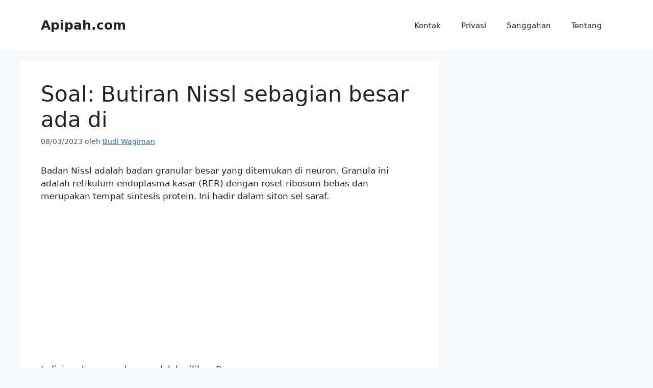

--- FILE ---
content_type: text/html; charset=utf-8
request_url: https://www.google.com/recaptcha/api2/aframe
body_size: 226
content:
<!DOCTYPE HTML><html><head><meta http-equiv="content-type" content="text/html; charset=UTF-8"></head><body><script nonce="lPU3fDRNdYqLXw0qIzIKXg">/** Anti-fraud and anti-abuse applications only. See google.com/recaptcha */ try{var clients={'sodar':'https://pagead2.googlesyndication.com/pagead/sodar?'};window.addEventListener("message",function(a){try{if(a.source===window.parent){var b=JSON.parse(a.data);var c=clients[b['id']];if(c){var d=document.createElement('img');d.src=c+b['params']+'&rc='+(localStorage.getItem("rc::a")?sessionStorage.getItem("rc::b"):"");window.document.body.appendChild(d);sessionStorage.setItem("rc::e",parseInt(sessionStorage.getItem("rc::e")||0)+1);localStorage.setItem("rc::h",'1768810076322');}}}catch(b){}});window.parent.postMessage("_grecaptcha_ready", "*");}catch(b){}</script></body></html>